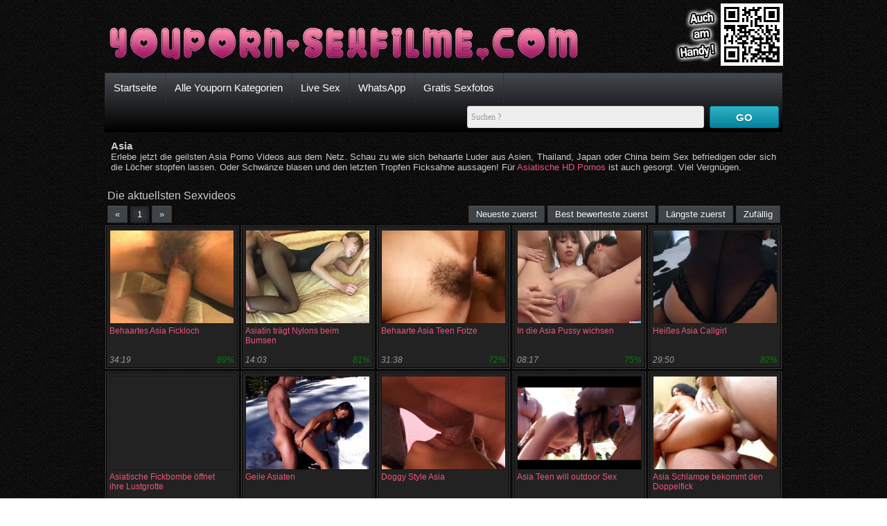

--- FILE ---
content_type: text/html; charset=UTF-8
request_url: https://youporn-sexfilme.com/youpornkategorie/asia/
body_size: 4340
content:
<!DOCTYPE html>
<html lang="de">
	<head>
		<title>Asiatische Porno Videos - geilen Asia Sex erleben</title>		
				<meta name="keywords" content="asiatische porno videos"/>		<meta name="robots" content="index,follow"/>		
		<meta name="viewport" content="width=device-width, initial-scale=1">	
		<link rel="canonical" href="https://www.youporn-sexfilme.com/youpornkategorie/asia/"/>		
		<link rel="shortcut icon" href="//static.youporn-sexfilme.com/img/favicon.ico" type="image/x-icon"/>
		<link rel="stylesheet" type="text/css" href="//static.youporn-sexfilme.com/css/style_2_blackrosa.css?v=87"/>		
								
	</head>
	<body data-domain="youporn-sexfilme.com" class="t_tmp_2">	
				<header>	
			<div class="cf">		
				<div class="pull-left">
					<div id="h1">
						
					</div>		
					<div title="" id="logo"></div>		
				</div>
				<div class="pull-right">
											<div id="qrcode"></div>
									</div>
			</div>
			<div class="bar cf">
				<nav>
					<ul id="menu">
						<li><a href="/">Startseite</a></li>
						<li><a href="/youpornkategorien/">Alle Youporn Kategorien</a></li>
																					
																	<li><a rel="nofollow" href="http://www.livestrip.com/FreeAccountLanding.aspx?ADR=lsms2-old-ON30SCA" target="_blank">Live Sex</a></li>
																	<li><a href="/whatsapp/">WhatsApp</a></li>
																	
																																<li><a href="/gratis-sexfotos/">Gratis Sexfotos</a></li>
												
					</ul>
				</nav>				
				<form class="form-wrapper" method="GET" action="/suche/">
					<input name="k" type="text" required="" placeholder="Suchen ?" id="search">
					<button id="submit">GO</button>				
				</form>
			</div>
		</header>
		
		<article>	
						<section class="textbox"><h1>Asia</h1>Erlebe jetzt die geilsten Asia Porno Videos aus dem Netz. Schau zu wie sich behaarte Luder aus Asien, Thailand, Japan oder China beim Sex befriedigen oder sich die L&ouml;cher stopfen lassen. Oder Schw&auml;nze blasen und den letzten Tropfen Ficksahne aussagen! F&uuml;r <a title="Asiatische HD Pornos" href="https://www.hd-pornos.info/kategorie/asiatische-pornos/" target="_blank">Asiatische HD Pornos</a> ist auch gesorgt. Viel Vergn&uuml;gen.</section><aside id="special6"></aside><section class="cf"><span class="heading">Die aktuellsten Sexvideos</span><div><div class="pagination"><a class="page disabled" >«</a><a class="page active" href="/youpornkategorie/asia/">1</a><a class="page disabled" >»</a></div></div><div><div id="order"><span class="page" id="o_new">Neueste zuerst</span><span class="page" id="o_rat">Best bewerteste zuerst</span><span class="page" id="o_dur">Längste zuerst</span><span class="page" id="o_ran">Zufällig</span></div></div><div class="videos cf"><div class="polaroid b"><a href="/sexfilm/behaartes-asia-fickloch-288/"><img class="lazy preview" alt="Behaartes Asia Fickloch" data-count="15" data-src="https://images2.youporn-sexfilme.com/_288_0.jpg" src="//static.youporn-sexfilme.com/img/b.gif"/></a><div class="title"><a href="/sexfilm/behaartes-asia-fickloch-288/">Behaartes Asia Fickloch</a></div><div class="byline"><span>34:19</span><span class="rating">89%</span></div></div><div class="polaroid b"><a href="/sexfilm/asiatin-traegt-nylons-beim-bumsen-281/"><img class="lazy preview" alt="Asiatin trägt Nylons beim Bumsen" data-count="18" data-src="https://images1.youporn-sexfilme.com/_281_0.jpg" src="//static.youporn-sexfilme.com/img/b.gif"/></a><div class="title"><a href="/sexfilm/asiatin-traegt-nylons-beim-bumsen-281/">Asiatin trägt Nylons beim Bumsen</a></div><div class="byline"><span>14:03</span><span class="rating">81%</span></div></div><div class="polaroid b"><a href="/sexfilm/behaarte-asia-teen-fotze-279/"><img class="lazy preview" alt="Behaarte Asia Teen Fotze" data-count="15" data-src="https://images1.youporn-sexfilme.com/_279_0.jpg" src="//static.youporn-sexfilme.com/img/b.gif"/></a><div class="title"><a href="/sexfilm/behaarte-asia-teen-fotze-279/">Behaarte Asia Teen Fotze</a></div><div class="byline"><span>31:38</span><span class="rating">72%</span></div></div><div class="polaroid b"><a href="/sexfilm/in-die-asia-pussy-wichsen-274/"><img class="lazy preview" alt="In die Asia Pussy wichsen" data-count="15" data-src="https://images2.youporn-sexfilme.com/_274_0.jpg" src="//static.youporn-sexfilme.com/img/b.gif"/></a><div class="title"><a href="/sexfilm/in-die-asia-pussy-wichsen-274/">In die Asia Pussy wichsen</a></div><div class="byline"><span>08:17</span><span class="rating">75%</span></div></div><div class="polaroid b"><a href="/sexfilm/heisses-asia-callgirl-275/"><img class="lazy preview" alt="Heißes Asia Callgirl" data-count="14" data-src="https://images1.youporn-sexfilme.com/_275_0.jpg" src="//static.youporn-sexfilme.com/img/b.gif"/></a><div class="title"><a href="/sexfilm/heisses-asia-callgirl-275/">Heißes Asia Callgirl</a></div><div class="byline"><span>29:50</span><span class="rating">82%</span></div></div><div class="polaroid b"><a href="/sexfilm/asiatische-fickbombe-oeffnet-ihre-lustgrotte-193/"><img class="lazy preview" alt="Asiatische Fickbombe öffnet ihre Lustgrotte" data-count="15" data-src="https://images1.youporn-sexfilme.com/_193_0.jpg" src="//static.youporn-sexfilme.com/img/b.gif"/></a><div class="title"><a href="/sexfilm/asiatische-fickbombe-oeffnet-ihre-lustgrotte-193/">Asiatische Fickbombe öffnet ihre Lustgrotte</a></div><div class="byline"><span>20:16</span><span class="rating">89%</span></div></div><div class="polaroid b"><a href="/sexfilm/geile-asiaten-188/"><img class="lazy preview" alt="Geile Asiaten" data-count="13" data-src="https://images2.youporn-sexfilme.com/_188_0.jpg" src="//static.youporn-sexfilme.com/img/b.gif"/></a><div class="title"><a href="/sexfilm/geile-asiaten-188/">Geile Asiaten</a></div><div class="byline"><span>17:29</span><span class="rating">81%</span></div></div><div class="polaroid b"><a href="/sexfilm/doggy-style-asia-190/"><img class="lazy preview" alt="Doggy Style Asia" data-count="14" data-src="https://images2.youporn-sexfilme.com/_190_0.jpg" src="//static.youporn-sexfilme.com/img/b.gif"/></a><div class="title"><a href="/sexfilm/doggy-style-asia-190/">Doggy Style Asia</a></div><div class="byline"><span>17:06</span><span class="rating">81%</span></div></div><div class="polaroid b"><a href="/sexfilm/asia-teen-will-outdoor-sex-173/"><img class="lazy preview" alt="Asia Teen will outdoor Sex" data-count="16" data-src="https://images1.youporn-sexfilme.com/_173_0.jpg" src="//static.youporn-sexfilme.com/img/b.gif"/></a><div class="title"><a href="/sexfilm/asia-teen-will-outdoor-sex-173/">Asia Teen will outdoor Sex</a></div><div class="byline"><span>29:11</span><span class="rating">84%</span></div></div><div class="polaroid b"><a href="/sexfilm/asia-schlampe-bekommt-den-doppelfick-153/"><img class="lazy preview" alt="Asia Schlampe bekommt den Doppelfick" data-count="15" data-src="https://images1.youporn-sexfilme.com/_153_0.jpg" src="//static.youporn-sexfilme.com/img/b.gif"/></a><div class="title"><a href="/sexfilm/asia-schlampe-bekommt-den-doppelfick-153/">Asia Schlampe bekommt den Doppelfick</a></div><div class="byline"><span>23:41</span><span class="rating">89%</span></div></div><div class="polaroid b"><a href="/sexfilm/asia-fotze-mit-geilen-titten-131/"><img class="lazy preview" alt="Asia Fotze mit geilen Titten" data-count="16" data-src="https://images1.youporn-sexfilme.com/_131_0.jpg" src="//static.youporn-sexfilme.com/img/b.gif"/></a><div class="title"><a href="/sexfilm/asia-fotze-mit-geilen-titten-131/">Asia Fotze mit geilen Titten</a></div><div class="byline"><span>10:27</span><span class="rating">88%</span></div></div><div class="polaroid b"><a href="/sexfilm/asiagirl-laesst-sich-hart-ficken-121/"><img class="lazy preview" alt="Asiagirl lässt sich hart ficken" data-count="16" data-src="https://images1.youporn-sexfilme.com/_121_0.jpg" src="//static.youporn-sexfilme.com/img/b.gif"/></a><div class="title"><a href="/sexfilm/asiagirl-laesst-sich-hart-ficken-121/">Asiagirl lässt sich hart ficken</a></div><div class="byline"><span>25:17</span><span class="rating">90%</span></div></div><div class="polaroid b"><a href="/sexfilm/asiatin-will-analen-strapon-fick-102/"><img class="lazy preview" alt="Asiatin will analen Strapon Fick " data-count="15" data-src="https://images2.youporn-sexfilme.com/_102_0.jpg" src="//static.youporn-sexfilme.com/img/b.gif"/></a><div class="title"><a href="/sexfilm/asiatin-will-analen-strapon-fick-102/">Asiatin will analen Strapon Fick </a></div><div class="byline"><span>13:43</span><span class="rating">89%</span></div></div><div class="polaroid b"><a href="/sexfilm/asiatisches-girl-laesst-sich-vagina-bumsen-89/"><img class="lazy preview" alt="Asiatisches Girl lässt sich Vagina bumsen" data-count="15" data-src="https://images1.youporn-sexfilme.com/_89_0.jpg" src="//static.youporn-sexfilme.com/img/b.gif"/></a><div class="title"><a href="/sexfilm/asiatisches-girl-laesst-sich-vagina-bumsen-89/">Asiatisches Girl lässt sich Vagina bumsen</a></div><div class="byline"><span>25:48</span><span class="rating">89%</span></div></div><div class="polaroid b"><a href="/sexfilm/rasierte-taiwan-muschi-5/"><img class="lazy preview" alt="Rasierte Taiwan Muschi" data-count="15" data-src="https://images1.youporn-sexfilme.com/_5_0.jpg" src="//static.youporn-sexfilme.com/img/b.gif"/></a><div class="title"><a href="/sexfilm/rasierte-taiwan-muschi-5/">Rasierte Taiwan Muschi</a></div><div class="byline"><span>21:01</span><span class="rating">89%</span></div></div></div><div class="pagination"><a class="page disabled" >«</a><a class="page active" href="/youpornkategorie/asia/">1</a><a class="page disabled" >»</a></div></section><section><span class="heading float-left">Gratis Sexfilme die gerade angesehen werden</span><a class="page float-right" href="/alle-geschauten-sexfilme-gratis/">Alle geschauten Sexfilme gratis</a><div class="videos"><div class="related_ad backg"><aside id="special3"></aside></div><div class="polaroid b"><a href="/sexfilm/deutsche-hausfrau-mit-grossen-naturtitten-17/"><img class="lazy preview" alt="Deutsche Hausfrau mit großen Naturtitten" data-count="15" data-src="https://images1.youporn-sexfilme.com/_17_0.jpg" src="//static.youporn-sexfilme.com/img/b.gif"/></a><div class="title"><a href="/sexfilm/deutsche-hausfrau-mit-grossen-naturtitten-17/">Deutsche Hausfrau mit großen Naturtitten</a></div><div class="byline"><span>12:39</span><span class="rating">90%</span></div></div><div class="polaroid b"><a href="/sexfilm/arschmodel-will-hart-gerammelt-werden-192/"><img class="lazy preview" alt="Arschmodel will hart gerammelt werden" data-count="14" data-src="https://images2.youporn-sexfilme.com/_192_0.jpg" src="//static.youporn-sexfilme.com/img/b.gif"/></a><div class="title"><a href="/sexfilm/arschmodel-will-hart-gerammelt-werden-192/">Arschmodel will hart gerammelt werden</a></div><div class="byline"><span>22:59</span><span class="rating">89%</span></div></div><div class="polaroid b"><a href="/sexfilm/echte-lesben-orgasmen-107/"><img class="lazy preview" alt="Echte Lesben Orgasmen" data-count="16" data-src="https://images1.youporn-sexfilme.com/_107_0.jpg" src="//static.youporn-sexfilme.com/img/b.gif"/></a><div class="title"><a href="/sexfilm/echte-lesben-orgasmen-107/">Echte Lesben Orgasmen</a></div><div class="byline"><span>17:52</span><span class="rating">90%</span></div></div><div class="polaroid b"><a href="/sexfilm/erregte-muschi-reitet-auf-dem-sextoy-267/"><img class="lazy preview" alt="Erregte Muschi reitet auf dem Sextoy" data-count="17" data-src="https://images1.youporn-sexfilme.com/_267_0.jpg" src="//static.youporn-sexfilme.com/img/b.gif"/></a><div class="title"><a href="/sexfilm/erregte-muschi-reitet-auf-dem-sextoy-267/">Erregte Muschi reitet auf dem Sextoy</a></div><div class="byline"><span>03:19</span><span class="rating">54%</span></div></div><div class="polaroid b"><a href="/sexfilm/doppel-fisting-fick-auf-dem-gyn-stuhl-81/"><img class="lazy preview" alt="Doppel Fisting Fick auf dem Gyn Stuhl" data-count="17" data-src="https://images1.youporn-sexfilme.com/_81_0.jpg" src="//static.youporn-sexfilme.com/img/b.gif"/></a><div class="title"><a href="/sexfilm/doppel-fisting-fick-auf-dem-gyn-stuhl-81/">Doppel Fisting Fick auf dem Gyn Stuhl</a></div><div class="byline"><span>08:31</span><span class="rating">86%</span></div></div><div class="polaroid b"><a href="/sexfilm/heisse-suedlaenderin-braucht-den-arschfick-18/"><img class="lazy preview" alt="Heiße Südländerin braucht den Arschfick" data-count="16" data-src="https://images2.youporn-sexfilme.com/_18_0.jpg" src="//static.youporn-sexfilme.com/img/b.gif"/></a><div class="title"><a href="/sexfilm/heisse-suedlaenderin-braucht-den-arschfick-18/">Heiße Südländerin braucht den Arschfick</a></div><div class="byline"><span>30:34</span><span class="rating">89%</span></div></div><div class="polaroid b"><a href="/sexfilm/solofick-mit-dem-gartenschlauch-139/"><img class="lazy preview" alt="Solofick mit dem Gartenschlauch" data-count="16" data-src="https://images1.youporn-sexfilme.com/_139_0.jpg" src="//static.youporn-sexfilme.com/img/b.gif"/></a><div class="title"><a href="/sexfilm/solofick-mit-dem-gartenschlauch-139/">Solofick mit dem Gartenschlauch</a></div><div class="byline"><span>04:53</span><span class="rating">82%</span></div></div><div class="polaroid b"><a href="/sexfilm/scharfes-callgirl-bietet-auch-natursekt-251/"><img class="lazy preview" alt="Scharfes Callgirl bietet auch Natursekt" data-count="17" data-src="https://images1.youporn-sexfilme.com/_251_0.jpg" src="//static.youporn-sexfilme.com/img/b.gif"/></a><div class="title"><a href="/sexfilm/scharfes-callgirl-bietet-auch-natursekt-251/">Scharfes Callgirl bietet auch Natursekt</a></div><div class="byline"><span>06:02</span><span class="rating">88%</span></div></div><div class="polaroid b"><a href="/sexfilm/geile-asiaten-188/"><img class="lazy preview" alt="Geile Asiaten" data-count="13" data-src="https://images2.youporn-sexfilme.com/_188_0.jpg" src="//static.youporn-sexfilme.com/img/b.gif"/></a><div class="title"><a href="/sexfilm/geile-asiaten-188/">Geile Asiaten</a></div><div class="byline"><span>17:29</span><span class="rating">81%</span></div></div><div class="polaroid b"><a href="/sexfilm/deutsche-schwanzluder-bei-blowjobs-284/"><img class="lazy preview" alt="Deutsche Schwanzluder bei Blowjobs" data-count="10" data-src="https://images2.youporn-sexfilme.com/_284_0.jpg" src="//static.youporn-sexfilme.com/img/b.gif"/></a><div class="title"><a href="/sexfilm/deutsche-schwanzluder-bei-blowjobs-284/">Deutsche Schwanzluder bei Blowjobs</a></div><div class="byline"><span>11:40</span><span class="rating">84%</span></div></div><div class="polaroid b"><a href="/sexfilm/ebony-nutte-mit-starker-intimbehaarung-255/"><img class="lazy preview" alt="Ebony Nutte mit starker Intimbehaarung" data-count="8" data-src="https://images1.youporn-sexfilme.com/_255_0.jpg" src="//static.youporn-sexfilme.com/img/b.gif"/></a><div class="title"><a href="/sexfilm/ebony-nutte-mit-starker-intimbehaarung-255/">Ebony Nutte mit starker Intimbehaarung</a></div><div class="byline"><span>25:00</span><span class="rating">100%</span></div></div></div><div class="cf"></div></section><section><ul class="tags cf"><li><a href="/pornoschlagwort/haarig/">haarig</a></li><li><a href="/pornoschlagwort/ladung-sperma-ins-gesicht-bekommen/">ladung sperma ins gesicht bekommen</a></li><li><a href="/pornoschlagwort/rasierte-taiwan-muschi/">rasierte taiwan muschi</a></li><li><a href="/pornoschlagwort/rasierte-taiwan-muschi-wird-gehaemmert/">rasierte taiwan muschi wird gehämmert</a></li><li><a href="/pornoschlagwort/rasierte-taiwan-muschi-laesst-sich-auf-der-ruecksitzbank-haemmern/">rasierte taiwan muschi lässt sich auf der rücksitzbank hämmern</a></li><li><a href="/pornoschlagwort/asiatisches-girl-laesst-sich-vagina-bumsen/">asiatisches girl lässt sich vagina bumsen</a></li><li><a href="/pornoschlagwort/feuchte-vagina-wird-vom-strammen-schwanz-gestopft/">feuchte vagina wird vom strammen schwanz gestopft</a></li><li><a href="/pornoschlagwort/asia-girl-will-dicken-riemen/">asia girl will dicken riemen</a></li><li><a href="/pornoschlagwort/vagina-soll-orgasmus-erleben/">vagina soll orgasmus erleben</a></li><li><a href="/pornoschlagwort/asiatin-will-analen-strapon-fick/">asiatin will analen strapon fick</a></li><li><a href="/pornoschlagwort/lesben-sex-mit-muschis-ficken/">lesben sex mit muschis ficken</a></li><li><a href="/pornoschlagwort/strapon-fickt-in-die-arschfotze/">strapon fickt in die arschfotze</a></li><li><a href="/pornoschlagwort/geiles-ficken-mit-dem-strapon/">geiles ficken mit dem strapon</a></li><li><a href="/pornoschlagwort/sperma-aus-dem-schwanz-lutschen/">sperma aus dem schwanz lutschen</a></li><li><a href="/pornoschlagwort/asiagirl-laesst-sich-hart-ficken/">asiagirl lässt sich hart ficken</a></li><li><a href="/pornoschlagwort/stecher-fickt-das-asiagirl/">stecher fickt das asiagirl</a></li><li><a href="/pornoschlagwort/asiagirl-laesst-sich-die-muschi-ficken/">asiagirl lässt sich die muschi ficken</a></li><li><a href="/pornoschlagwort/asia-fotze-mit-geilen-titten/">asia fotze mit geilen titten</a></li><li><a href="/pornoschlagwort/asia-fotze-wird-auf-die-geilen-titten-gewichst/">asia fotze wird auf die geilen titten gewichst</a></li><li><a href="/pornoschlagwort/auf-die-geilen-titten-wird-die-asia-fotze-gewichst/">auf die geilen titten wird die asia fotze gewichst</a></li></ul></section>				
		</article>
				
		<footer>	
			<div id="footer">			 
								
				&copy; <a href="https://www.youporn-sexfilme.com">www.youporn-sexfilme.com</a>
			</div>
			<div id="advertise" class="advertising"><p>&nbsp;</p></div>
		</footer>			
		<script type="text/javascript">
		var jqT = null;		
				</script>
						
			<script async src="https://www.googletagmanager.com/gtag/js?id=G-QQLFJYVE72"></script>
            <script>
              window.dataLayer = window.dataLayer || [];
              function gtag(){dataLayer.push(arguments);}
              gtag('js', new Date());
              gtag('config', 'G-QQLFJYVE72',{'anonymize_ip': true});
            </script>
				<script type="text/javascript">	
					
			(function() {			
			var jq = document.createElement('script'); jq.type = 'text/javascript'; jq.async = true;
			jq.src = '//ajax.googleapis.com/ajax/libs/jquery/1.9.1/jquery.min.js';
			jq.onload=jq.onreadystatechange = function () {			
				if (!this.readyState || this.readyState == 'loaded' || this.readyState == 'complete' ) {				
					jq.onload = jq.onreadystatechange = null;
					jqT = $.noConflict(true);
					var ts = document.createElement('script'); ts.type = 'text/javascript'; ts.async = true;
					ts.src = '//static.youporn-sexfilme.com/script/am.js?v=87';
					var s3 = document.getElementsByTagName('script')[0]; s3.parentNode.insertBefore(ts, s3);								
				  }
			};
			var s2 = document.getElementsByTagName('script')[0]; s2.parentNode.insertBefore(jq, s2);		
		  })();		  
		  
	  		  
		  function includeSpecial()
		  {
											jqT('#special3').html('<iframe src="//a.magsrv.com/iframe.php?idzone=4803382&size=300x250" width="300" height="250" scrolling="no" marginwidth="0" marginheight="0" frameborder="0"></iframe>');
																									  }		  
		</script>		
					<script type="application/javascript">
                                                            var ad_idzone = "4803392",
                                                            ad_popup_fallback = false,
                                                            ad_popup_force = false,
                                                            ad_chrome_enabled = true,
                                                            ad_new_tab = false,
                                                            ad_frequency_period = 360,
                                                            ad_frequency_count = 1,
                                                            ad_trigger_method = 3,
                                                            ad_trigger_delay = 0,
                                                            ad_capping_enabled = true; 
                                                        </script>
                                                        <script type="application/javascript" src="https://a.pemsrv.com/popunder1000.js"></script>					
	<script defer src="https://static.cloudflareinsights.com/beacon.min.js/vcd15cbe7772f49c399c6a5babf22c1241717689176015" integrity="sha512-ZpsOmlRQV6y907TI0dKBHq9Md29nnaEIPlkf84rnaERnq6zvWvPUqr2ft8M1aS28oN72PdrCzSjY4U6VaAw1EQ==" data-cf-beacon='{"version":"2024.11.0","token":"f7371749b4854e12a30adca5828081fd","r":1,"server_timing":{"name":{"cfCacheStatus":true,"cfEdge":true,"cfExtPri":true,"cfL4":true,"cfOrigin":true,"cfSpeedBrain":true},"location_startswith":null}}' crossorigin="anonymous"></script>
</body>
</html>

--- FILE ---
content_type: text/html; charset=UTF-8
request_url: https://a.magsrv.com/iframe.php?idzone=4803382&size=300x250
body_size: 73
content:

<!DOCTYPE html>
<body style="margin:0px;">
    <script async type="application/javascript" src="https://a.magsrv.com/build-iframe-js-url.js?idzone=4803382"></script>
    <script async type="application/javascript" src="https://a.magsrv.com/ad-provider.js"></script>
</body>
